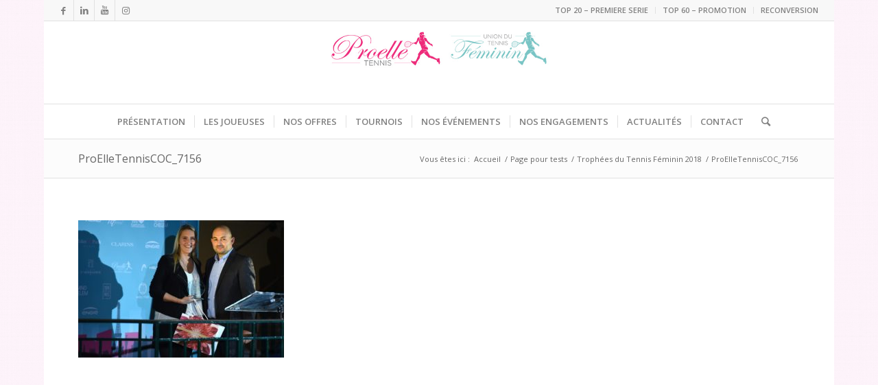

--- FILE ---
content_type: text/html; charset=UTF-8
request_url: https://proelletennis.com/trophees-du-tennis-feminin/proelletenniscoc_7156/
body_size: 13762
content:
<!DOCTYPE html>
<html lang="fr-FR" class="html_boxed responsive av-preloader-active av-preloader-enabled av-default-lightbox  html_header_top html_logo_center html_bottom_nav_header html_menu_right html_custom html_header_sticky_disabled html_header_shrinking_disabled html_header_topbar_active html_mobile_menu_phone html_header_searchicon html_content_align_center html_header_unstick_top html_header_stretch html_elegant-blog html_av-submenu-hidden html_av-submenu-display-click html_av-overlay-side html_av-overlay-side-classic html_av-submenu-noclone html_entry_id_8444 av-cookies-no-cookie-consent av-no-preview html_text_menu_active ">
<head>
<meta charset="UTF-8" />


<!-- mobile setting -->
<meta name="viewport" content="width=device-width, initial-scale=1">

<!-- Scripts/CSS and wp_head hook -->
<meta name='robots' content='index, follow, max-image-preview:large, max-snippet:-1, max-video-preview:-1' />
	<style>img:is([sizes="auto" i], [sizes^="auto," i]) { contain-intrinsic-size: 3000px 1500px }</style>
	
	<!-- This site is optimized with the Yoast SEO plugin v26.7 - https://yoast.com/wordpress/plugins/seo/ -->
	<title>ProElleTennisCOC_7156 - Pro Elle Tennis</title>
	<link rel="canonical" href="https://proelletennis.com/trophees-du-tennis-feminin/proelletenniscoc_7156/" />
	<meta property="og:locale" content="fr_FR" />
	<meta property="og:type" content="article" />
	<meta property="og:title" content="ProElleTennisCOC_7156 - Pro Elle Tennis" />
	<meta property="og:url" content="https://proelletennis.com/trophees-du-tennis-feminin/proelletenniscoc_7156/" />
	<meta property="og:site_name" content="Pro Elle Tennis" />
	<meta property="article:publisher" content="https://www.facebook.com/ProElleTennis.UTF" />
	<meta property="og:image" content="https://proelletennis.com/trophees-du-tennis-feminin/proelletenniscoc_7156" />
	<meta property="og:image:width" content="1478" />
	<meta property="og:image:height" content="984" />
	<meta property="og:image:type" content="image/jpeg" />
	<meta name="twitter:card" content="summary_large_image" />
	<script type="application/ld+json" class="yoast-schema-graph">{"@context":"https://schema.org","@graph":[{"@type":"WebPage","@id":"https://proelletennis.com/trophees-du-tennis-feminin/proelletenniscoc_7156/","url":"https://proelletennis.com/trophees-du-tennis-feminin/proelletenniscoc_7156/","name":"ProElleTennisCOC_7156 - Pro Elle Tennis","isPartOf":{"@id":"https://proelletennis.com/#website"},"primaryImageOfPage":{"@id":"https://proelletennis.com/trophees-du-tennis-feminin/proelletenniscoc_7156/#primaryimage"},"image":{"@id":"https://proelletennis.com/trophees-du-tennis-feminin/proelletenniscoc_7156/#primaryimage"},"thumbnailUrl":"https://proelletennis.com/wp-content/uploads/2018/12/ProElleTennisCOC_7156.jpg","datePublished":"2018-12-12T10:10:36+00:00","breadcrumb":{"@id":"https://proelletennis.com/trophees-du-tennis-feminin/proelletenniscoc_7156/#breadcrumb"},"inLanguage":"fr-FR","potentialAction":[{"@type":"ReadAction","target":["https://proelletennis.com/trophees-du-tennis-feminin/proelletenniscoc_7156/"]}]},{"@type":"ImageObject","inLanguage":"fr-FR","@id":"https://proelletennis.com/trophees-du-tennis-feminin/proelletenniscoc_7156/#primaryimage","url":"https://proelletennis.com/wp-content/uploads/2018/12/ProElleTennisCOC_7156.jpg","contentUrl":"https://proelletennis.com/wp-content/uploads/2018/12/ProElleTennisCOC_7156.jpg","width":1478,"height":984},{"@type":"BreadcrumbList","@id":"https://proelletennis.com/trophees-du-tennis-feminin/proelletenniscoc_7156/#breadcrumb","itemListElement":[{"@type":"ListItem","position":1,"name":"Accueil","item":"https://proelletennis.com/afterwork-fft-jeudi-25-septembre-2014-camille-pin/"},{"@type":"ListItem","position":2,"name":"Trophées du Tennis Féminin 2018","item":"https://proelletennis.com/trophees-du-tennis-feminin/"},{"@type":"ListItem","position":3,"name":"ProElleTennisCOC_7156"}]},{"@type":"WebSite","@id":"https://proelletennis.com/#website","url":"https://proelletennis.com/","name":"Pro Elle Tennis","description":"Pro Elle Tennis développe des activités événementielles autour des joueuses de tennis auprès des clubs de tennis et des entreprises.","publisher":{"@id":"https://proelletennis.com/#organization"},"potentialAction":[{"@type":"SearchAction","target":{"@type":"EntryPoint","urlTemplate":"https://proelletennis.com/?s={search_term_string}"},"query-input":{"@type":"PropertyValueSpecification","valueRequired":true,"valueName":"search_term_string"}}],"inLanguage":"fr-FR"},{"@type":"Organization","@id":"https://proelletennis.com/#organization","name":"Pro Elle Tennis","url":"https://proelletennis.com/","logo":{"@type":"ImageObject","inLanguage":"fr-FR","@id":"https://proelletennis.com/#/schema/logo/image/","url":"https://proelletennis.com/wp-content/uploads/2017/05/logo-mail1.jpg","contentUrl":"https://proelletennis.com/wp-content/uploads/2017/05/logo-mail1.jpg","width":1276,"height":624,"caption":"Pro Elle Tennis"},"image":{"@id":"https://proelletennis.com/#/schema/logo/image/"},"sameAs":["https://www.facebook.com/ProElleTennis.UTF","https://www.instagram.com/proelletennis/","https://fr.linkedin.com/company/pro-elle-tennis"]}]}</script>
	<!-- / Yoast SEO plugin. -->


<link rel='dns-prefetch' href='//secure.gravatar.com' />
<link rel='dns-prefetch' href='//platform-api.sharethis.com' />
<link rel='dns-prefetch' href='//stats.wp.com' />
<link rel='dns-prefetch' href='//v0.wordpress.com' />
<link rel="alternate" type="application/rss+xml" title="Pro Elle Tennis &raquo; Flux" href="https://proelletennis.com/feed/" />

<!-- google webfont font replacement -->

			<script type='text/javascript'>

				(function() {
					
					/*	check if webfonts are disabled by user setting via cookie - or user must opt in.	*/
					var html = document.getElementsByTagName('html')[0];
					var cookie_check = html.className.indexOf('av-cookies-needs-opt-in') >= 0 || html.className.indexOf('av-cookies-can-opt-out') >= 0;
					var allow_continue = true;
					var silent_accept_cookie = html.className.indexOf('av-cookies-user-silent-accept') >= 0;

					if( cookie_check && ! silent_accept_cookie )
					{
						if( ! document.cookie.match(/aviaCookieConsent/) || html.className.indexOf('av-cookies-session-refused') >= 0 )
						{
							allow_continue = false;
						}
						else
						{
							if( ! document.cookie.match(/aviaPrivacyRefuseCookiesHideBar/) )
							{
								allow_continue = false;
							}
							else if( ! document.cookie.match(/aviaPrivacyEssentialCookiesEnabled/) )
							{
								allow_continue = false;
							}
							else if( document.cookie.match(/aviaPrivacyGoogleWebfontsDisabled/) )
							{
								allow_continue = false;
							}
						}
					}
					
					if( allow_continue )
					{
						var f = document.createElement('link');
					
						f.type 	= 'text/css';
						f.rel 	= 'stylesheet';
						f.href 	= '//fonts.googleapis.com/css?family=Open+Sans:400,600';
						f.id 	= 'avia-google-webfont';

						document.getElementsByTagName('head')[0].appendChild(f);
					}
				})();
			
			</script>
			<script type="text/javascript">
/* <![CDATA[ */
window._wpemojiSettings = {"baseUrl":"https:\/\/s.w.org\/images\/core\/emoji\/15.0.3\/72x72\/","ext":".png","svgUrl":"https:\/\/s.w.org\/images\/core\/emoji\/15.0.3\/svg\/","svgExt":".svg","source":{"concatemoji":"https:\/\/proelletennis.com\/wp-includes\/js\/wp-emoji-release.min.js?ver=6.7.4"}};
/*! This file is auto-generated */
!function(i,n){var o,s,e;function c(e){try{var t={supportTests:e,timestamp:(new Date).valueOf()};sessionStorage.setItem(o,JSON.stringify(t))}catch(e){}}function p(e,t,n){e.clearRect(0,0,e.canvas.width,e.canvas.height),e.fillText(t,0,0);var t=new Uint32Array(e.getImageData(0,0,e.canvas.width,e.canvas.height).data),r=(e.clearRect(0,0,e.canvas.width,e.canvas.height),e.fillText(n,0,0),new Uint32Array(e.getImageData(0,0,e.canvas.width,e.canvas.height).data));return t.every(function(e,t){return e===r[t]})}function u(e,t,n){switch(t){case"flag":return n(e,"\ud83c\udff3\ufe0f\u200d\u26a7\ufe0f","\ud83c\udff3\ufe0f\u200b\u26a7\ufe0f")?!1:!n(e,"\ud83c\uddfa\ud83c\uddf3","\ud83c\uddfa\u200b\ud83c\uddf3")&&!n(e,"\ud83c\udff4\udb40\udc67\udb40\udc62\udb40\udc65\udb40\udc6e\udb40\udc67\udb40\udc7f","\ud83c\udff4\u200b\udb40\udc67\u200b\udb40\udc62\u200b\udb40\udc65\u200b\udb40\udc6e\u200b\udb40\udc67\u200b\udb40\udc7f");case"emoji":return!n(e,"\ud83d\udc26\u200d\u2b1b","\ud83d\udc26\u200b\u2b1b")}return!1}function f(e,t,n){var r="undefined"!=typeof WorkerGlobalScope&&self instanceof WorkerGlobalScope?new OffscreenCanvas(300,150):i.createElement("canvas"),a=r.getContext("2d",{willReadFrequently:!0}),o=(a.textBaseline="top",a.font="600 32px Arial",{});return e.forEach(function(e){o[e]=t(a,e,n)}),o}function t(e){var t=i.createElement("script");t.src=e,t.defer=!0,i.head.appendChild(t)}"undefined"!=typeof Promise&&(o="wpEmojiSettingsSupports",s=["flag","emoji"],n.supports={everything:!0,everythingExceptFlag:!0},e=new Promise(function(e){i.addEventListener("DOMContentLoaded",e,{once:!0})}),new Promise(function(t){var n=function(){try{var e=JSON.parse(sessionStorage.getItem(o));if("object"==typeof e&&"number"==typeof e.timestamp&&(new Date).valueOf()<e.timestamp+604800&&"object"==typeof e.supportTests)return e.supportTests}catch(e){}return null}();if(!n){if("undefined"!=typeof Worker&&"undefined"!=typeof OffscreenCanvas&&"undefined"!=typeof URL&&URL.createObjectURL&&"undefined"!=typeof Blob)try{var e="postMessage("+f.toString()+"("+[JSON.stringify(s),u.toString(),p.toString()].join(",")+"));",r=new Blob([e],{type:"text/javascript"}),a=new Worker(URL.createObjectURL(r),{name:"wpTestEmojiSupports"});return void(a.onmessage=function(e){c(n=e.data),a.terminate(),t(n)})}catch(e){}c(n=f(s,u,p))}t(n)}).then(function(e){for(var t in e)n.supports[t]=e[t],n.supports.everything=n.supports.everything&&n.supports[t],"flag"!==t&&(n.supports.everythingExceptFlag=n.supports.everythingExceptFlag&&n.supports[t]);n.supports.everythingExceptFlag=n.supports.everythingExceptFlag&&!n.supports.flag,n.DOMReady=!1,n.readyCallback=function(){n.DOMReady=!0}}).then(function(){return e}).then(function(){var e;n.supports.everything||(n.readyCallback(),(e=n.source||{}).concatemoji?t(e.concatemoji):e.wpemoji&&e.twemoji&&(t(e.twemoji),t(e.wpemoji)))}))}((window,document),window._wpemojiSettings);
/* ]]> */
</script>
<link rel='stylesheet' id='sfpw-style-css' href='https://proelletennis.com/wp-content/plugins/simple-featured-posts-widget//sfpw-style.css?ver=6.7.4' type='text/css' media='all' />
<link rel='stylesheet' id='avia-grid-css' href='https://proelletennis.com/wp-content/themes/enfold2020/css/grid.css?ver=4.7.6.3' type='text/css' media='all' />
<link rel='stylesheet' id='avia-base-css' href='https://proelletennis.com/wp-content/themes/enfold2020/css/base.css?ver=4.7.6.3' type='text/css' media='all' />
<link rel='stylesheet' id='avia-layout-css' href='https://proelletennis.com/wp-content/themes/enfold2020/css/layout.css?ver=4.7.6.3' type='text/css' media='all' />
<link rel='stylesheet' id='avia-module-audioplayer-css' href='https://proelletennis.com/wp-content/themes/enfold2020/config-templatebuilder/avia-shortcodes/audio-player/audio-player.css?ver=6.7.4' type='text/css' media='all' />
<link rel='stylesheet' id='avia-module-blog-css' href='https://proelletennis.com/wp-content/themes/enfold2020/config-templatebuilder/avia-shortcodes/blog/blog.css?ver=6.7.4' type='text/css' media='all' />
<link rel='stylesheet' id='avia-module-postslider-css' href='https://proelletennis.com/wp-content/themes/enfold2020/config-templatebuilder/avia-shortcodes/postslider/postslider.css?ver=6.7.4' type='text/css' media='all' />
<link rel='stylesheet' id='avia-module-button-css' href='https://proelletennis.com/wp-content/themes/enfold2020/config-templatebuilder/avia-shortcodes/buttons/buttons.css?ver=6.7.4' type='text/css' media='all' />
<link rel='stylesheet' id='avia-module-buttonrow-css' href='https://proelletennis.com/wp-content/themes/enfold2020/config-templatebuilder/avia-shortcodes/buttonrow/buttonrow.css?ver=6.7.4' type='text/css' media='all' />
<link rel='stylesheet' id='avia-module-button-fullwidth-css' href='https://proelletennis.com/wp-content/themes/enfold2020/config-templatebuilder/avia-shortcodes/buttons_fullwidth/buttons_fullwidth.css?ver=6.7.4' type='text/css' media='all' />
<link rel='stylesheet' id='avia-module-catalogue-css' href='https://proelletennis.com/wp-content/themes/enfold2020/config-templatebuilder/avia-shortcodes/catalogue/catalogue.css?ver=6.7.4' type='text/css' media='all' />
<link rel='stylesheet' id='avia-module-comments-css' href='https://proelletennis.com/wp-content/themes/enfold2020/config-templatebuilder/avia-shortcodes/comments/comments.css?ver=6.7.4' type='text/css' media='all' />
<link rel='stylesheet' id='avia-module-contact-css' href='https://proelletennis.com/wp-content/themes/enfold2020/config-templatebuilder/avia-shortcodes/contact/contact.css?ver=6.7.4' type='text/css' media='all' />
<link rel='stylesheet' id='avia-module-slideshow-css' href='https://proelletennis.com/wp-content/themes/enfold2020/config-templatebuilder/avia-shortcodes/slideshow/slideshow.css?ver=6.7.4' type='text/css' media='all' />
<link rel='stylesheet' id='avia-module-slideshow-contentpartner-css' href='https://proelletennis.com/wp-content/themes/enfold2020/config-templatebuilder/avia-shortcodes/contentslider/contentslider.css?ver=6.7.4' type='text/css' media='all' />
<link rel='stylesheet' id='avia-module-countdown-css' href='https://proelletennis.com/wp-content/themes/enfold2020/config-templatebuilder/avia-shortcodes/countdown/countdown.css?ver=6.7.4' type='text/css' media='all' />
<link rel='stylesheet' id='avia-module-gallery-css' href='https://proelletennis.com/wp-content/themes/enfold2020/config-templatebuilder/avia-shortcodes/gallery/gallery.css?ver=6.7.4' type='text/css' media='all' />
<link rel='stylesheet' id='avia-module-gallery-hor-css' href='https://proelletennis.com/wp-content/themes/enfold2020/config-templatebuilder/avia-shortcodes/gallery_horizontal/gallery_horizontal.css?ver=6.7.4' type='text/css' media='all' />
<link rel='stylesheet' id='avia-module-maps-css' href='https://proelletennis.com/wp-content/themes/enfold2020/config-templatebuilder/avia-shortcodes/google_maps/google_maps.css?ver=6.7.4' type='text/css' media='all' />
<link rel='stylesheet' id='avia-module-gridrow-css' href='https://proelletennis.com/wp-content/themes/enfold2020/config-templatebuilder/avia-shortcodes/grid_row/grid_row.css?ver=6.7.4' type='text/css' media='all' />
<link rel='stylesheet' id='avia-module-heading-css' href='https://proelletennis.com/wp-content/themes/enfold2020/config-templatebuilder/avia-shortcodes/heading/heading.css?ver=6.7.4' type='text/css' media='all' />
<link rel='stylesheet' id='avia-module-rotator-css' href='https://proelletennis.com/wp-content/themes/enfold2020/config-templatebuilder/avia-shortcodes/headline_rotator/headline_rotator.css?ver=6.7.4' type='text/css' media='all' />
<link rel='stylesheet' id='avia-module-hr-css' href='https://proelletennis.com/wp-content/themes/enfold2020/config-templatebuilder/avia-shortcodes/hr/hr.css?ver=6.7.4' type='text/css' media='all' />
<link rel='stylesheet' id='avia-module-icon-css' href='https://proelletennis.com/wp-content/themes/enfold2020/config-templatebuilder/avia-shortcodes/icon/icon.css?ver=6.7.4' type='text/css' media='all' />
<link rel='stylesheet' id='avia-module-iconbox-css' href='https://proelletennis.com/wp-content/themes/enfold2020/config-templatebuilder/avia-shortcodes/iconbox/iconbox.css?ver=6.7.4' type='text/css' media='all' />
<link rel='stylesheet' id='avia-module-icongrid-css' href='https://proelletennis.com/wp-content/themes/enfold2020/config-templatebuilder/avia-shortcodes/icongrid/icongrid.css?ver=6.7.4' type='text/css' media='all' />
<link rel='stylesheet' id='avia-module-iconlist-css' href='https://proelletennis.com/wp-content/themes/enfold2020/config-templatebuilder/avia-shortcodes/iconlist/iconlist.css?ver=6.7.4' type='text/css' media='all' />
<link rel='stylesheet' id='avia-module-image-css' href='https://proelletennis.com/wp-content/themes/enfold2020/config-templatebuilder/avia-shortcodes/image/image.css?ver=6.7.4' type='text/css' media='all' />
<link rel='stylesheet' id='avia-module-hotspot-css' href='https://proelletennis.com/wp-content/themes/enfold2020/config-templatebuilder/avia-shortcodes/image_hotspots/image_hotspots.css?ver=6.7.4' type='text/css' media='all' />
<link rel='stylesheet' id='avia-module-magazine-css' href='https://proelletennis.com/wp-content/themes/enfold2020/config-templatebuilder/avia-shortcodes/magazine/magazine.css?ver=6.7.4' type='text/css' media='all' />
<link rel='stylesheet' id='avia-module-masonry-css' href='https://proelletennis.com/wp-content/themes/enfold2020/config-templatebuilder/avia-shortcodes/masonry_entries/masonry_entries.css?ver=6.7.4' type='text/css' media='all' />
<link rel='stylesheet' id='avia-siteloader-css' href='https://proelletennis.com/wp-content/themes/enfold2020/css/avia-snippet-site-preloader.css?ver=6.7.4' type='text/css' media='all' />
<link rel='stylesheet' id='avia-module-menu-css' href='https://proelletennis.com/wp-content/themes/enfold2020/config-templatebuilder/avia-shortcodes/menu/menu.css?ver=6.7.4' type='text/css' media='all' />
<link rel='stylesheet' id='avia-modfule-notification-css' href='https://proelletennis.com/wp-content/themes/enfold2020/config-templatebuilder/avia-shortcodes/notification/notification.css?ver=6.7.4' type='text/css' media='all' />
<link rel='stylesheet' id='avia-module-numbers-css' href='https://proelletennis.com/wp-content/themes/enfold2020/config-templatebuilder/avia-shortcodes/numbers/numbers.css?ver=6.7.4' type='text/css' media='all' />
<link rel='stylesheet' id='avia-module-portfolio-css' href='https://proelletennis.com/wp-content/themes/enfold2020/config-templatebuilder/avia-shortcodes/portfolio/portfolio.css?ver=6.7.4' type='text/css' media='all' />
<link rel='stylesheet' id='avia-module-post-metadata-css' href='https://proelletennis.com/wp-content/themes/enfold2020/config-templatebuilder/avia-shortcodes/post_metadata/post_metadata.css?ver=6.7.4' type='text/css' media='all' />
<link rel='stylesheet' id='avia-module-progress-bar-css' href='https://proelletennis.com/wp-content/themes/enfold2020/config-templatebuilder/avia-shortcodes/progressbar/progressbar.css?ver=6.7.4' type='text/css' media='all' />
<link rel='stylesheet' id='avia-module-promobox-css' href='https://proelletennis.com/wp-content/themes/enfold2020/config-templatebuilder/avia-shortcodes/promobox/promobox.css?ver=6.7.4' type='text/css' media='all' />
<link rel='stylesheet' id='avia-sc-search-css' href='https://proelletennis.com/wp-content/themes/enfold2020/config-templatebuilder/avia-shortcodes/search/search.css?ver=6.7.4' type='text/css' media='all' />
<link rel='stylesheet' id='avia-module-slideshow-accordion-css' href='https://proelletennis.com/wp-content/themes/enfold2020/config-templatebuilder/avia-shortcodes/slideshow_accordion/slideshow_accordion.css?ver=6.7.4' type='text/css' media='all' />
<link rel='stylesheet' id='avia-module-slideshow-feature-image-css' href='https://proelletennis.com/wp-content/themes/enfold2020/config-templatebuilder/avia-shortcodes/slideshow_feature_image/slideshow_feature_image.css?ver=6.7.4' type='text/css' media='all' />
<link rel='stylesheet' id='avia-module-slideshow-fullsize-css' href='https://proelletennis.com/wp-content/themes/enfold2020/config-templatebuilder/avia-shortcodes/slideshow_fullsize/slideshow_fullsize.css?ver=6.7.4' type='text/css' media='all' />
<link rel='stylesheet' id='avia-module-slideshow-fullscreen-css' href='https://proelletennis.com/wp-content/themes/enfold2020/config-templatebuilder/avia-shortcodes/slideshow_fullscreen/slideshow_fullscreen.css?ver=6.7.4' type='text/css' media='all' />
<link rel='stylesheet' id='avia-module-slideshow-ls-css' href='https://proelletennis.com/wp-content/themes/enfold2020/config-templatebuilder/avia-shortcodes/slideshow_layerslider/slideshow_layerslider.css?ver=6.7.4' type='text/css' media='all' />
<link rel='stylesheet' id='avia-module-social-css' href='https://proelletennis.com/wp-content/themes/enfold2020/config-templatebuilder/avia-shortcodes/social_share/social_share.css?ver=6.7.4' type='text/css' media='all' />
<link rel='stylesheet' id='avia-module-tabsection-css' href='https://proelletennis.com/wp-content/themes/enfold2020/config-templatebuilder/avia-shortcodes/tab_section/tab_section.css?ver=6.7.4' type='text/css' media='all' />
<link rel='stylesheet' id='avia-module-table-css' href='https://proelletennis.com/wp-content/themes/enfold2020/config-templatebuilder/avia-shortcodes/table/table.css?ver=6.7.4' type='text/css' media='all' />
<link rel='stylesheet' id='avia-module-tabs-css' href='https://proelletennis.com/wp-content/themes/enfold2020/config-templatebuilder/avia-shortcodes/tabs/tabs.css?ver=6.7.4' type='text/css' media='all' />
<link rel='stylesheet' id='avia-module-team-css' href='https://proelletennis.com/wp-content/themes/enfold2020/config-templatebuilder/avia-shortcodes/team/team.css?ver=6.7.4' type='text/css' media='all' />
<link rel='stylesheet' id='avia-module-testimonials-css' href='https://proelletennis.com/wp-content/themes/enfold2020/config-templatebuilder/avia-shortcodes/testimonials/testimonials.css?ver=6.7.4' type='text/css' media='all' />
<link rel='stylesheet' id='avia-module-timeline-css' href='https://proelletennis.com/wp-content/themes/enfold2020/config-templatebuilder/avia-shortcodes/timeline/timeline.css?ver=6.7.4' type='text/css' media='all' />
<link rel='stylesheet' id='avia-module-toggles-css' href='https://proelletennis.com/wp-content/themes/enfold2020/config-templatebuilder/avia-shortcodes/toggles/toggles.css?ver=6.7.4' type='text/css' media='all' />
<link rel='stylesheet' id='avia-module-video-css' href='https://proelletennis.com/wp-content/themes/enfold2020/config-templatebuilder/avia-shortcodes/video/video.css?ver=6.7.4' type='text/css' media='all' />
<style id='wp-emoji-styles-inline-css' type='text/css'>

	img.wp-smiley, img.emoji {
		display: inline !important;
		border: none !important;
		box-shadow: none !important;
		height: 1em !important;
		width: 1em !important;
		margin: 0 0.07em !important;
		vertical-align: -0.1em !important;
		background: none !important;
		padding: 0 !important;
	}
</style>
<link rel='stylesheet' id='wp-block-library-css' href='https://proelletennis.com/wp-includes/css/dist/block-library/style.min.css?ver=6.7.4' type='text/css' media='all' />
<style id='jetpack-sharing-buttons-style-inline-css' type='text/css'>
.jetpack-sharing-buttons__services-list{display:flex;flex-direction:row;flex-wrap:wrap;gap:0;list-style-type:none;margin:5px;padding:0}.jetpack-sharing-buttons__services-list.has-small-icon-size{font-size:12px}.jetpack-sharing-buttons__services-list.has-normal-icon-size{font-size:16px}.jetpack-sharing-buttons__services-list.has-large-icon-size{font-size:24px}.jetpack-sharing-buttons__services-list.has-huge-icon-size{font-size:36px}@media print{.jetpack-sharing-buttons__services-list{display:none!important}}.editor-styles-wrapper .wp-block-jetpack-sharing-buttons{gap:0;padding-inline-start:0}ul.jetpack-sharing-buttons__services-list.has-background{padding:1.25em 2.375em}
</style>
<style id='classic-theme-styles-inline-css' type='text/css'>
/*! This file is auto-generated */
.wp-block-button__link{color:#fff;background-color:#32373c;border-radius:9999px;box-shadow:none;text-decoration:none;padding:calc(.667em + 2px) calc(1.333em + 2px);font-size:1.125em}.wp-block-file__button{background:#32373c;color:#fff;text-decoration:none}
</style>
<style id='global-styles-inline-css' type='text/css'>
:root{--wp--preset--aspect-ratio--square: 1;--wp--preset--aspect-ratio--4-3: 4/3;--wp--preset--aspect-ratio--3-4: 3/4;--wp--preset--aspect-ratio--3-2: 3/2;--wp--preset--aspect-ratio--2-3: 2/3;--wp--preset--aspect-ratio--16-9: 16/9;--wp--preset--aspect-ratio--9-16: 9/16;--wp--preset--color--black: #000000;--wp--preset--color--cyan-bluish-gray: #abb8c3;--wp--preset--color--white: #ffffff;--wp--preset--color--pale-pink: #f78da7;--wp--preset--color--vivid-red: #cf2e2e;--wp--preset--color--luminous-vivid-orange: #ff6900;--wp--preset--color--luminous-vivid-amber: #fcb900;--wp--preset--color--light-green-cyan: #7bdcb5;--wp--preset--color--vivid-green-cyan: #00d084;--wp--preset--color--pale-cyan-blue: #8ed1fc;--wp--preset--color--vivid-cyan-blue: #0693e3;--wp--preset--color--vivid-purple: #9b51e0;--wp--preset--gradient--vivid-cyan-blue-to-vivid-purple: linear-gradient(135deg,rgba(6,147,227,1) 0%,rgb(155,81,224) 100%);--wp--preset--gradient--light-green-cyan-to-vivid-green-cyan: linear-gradient(135deg,rgb(122,220,180) 0%,rgb(0,208,130) 100%);--wp--preset--gradient--luminous-vivid-amber-to-luminous-vivid-orange: linear-gradient(135deg,rgba(252,185,0,1) 0%,rgba(255,105,0,1) 100%);--wp--preset--gradient--luminous-vivid-orange-to-vivid-red: linear-gradient(135deg,rgba(255,105,0,1) 0%,rgb(207,46,46) 100%);--wp--preset--gradient--very-light-gray-to-cyan-bluish-gray: linear-gradient(135deg,rgb(238,238,238) 0%,rgb(169,184,195) 100%);--wp--preset--gradient--cool-to-warm-spectrum: linear-gradient(135deg,rgb(74,234,220) 0%,rgb(151,120,209) 20%,rgb(207,42,186) 40%,rgb(238,44,130) 60%,rgb(251,105,98) 80%,rgb(254,248,76) 100%);--wp--preset--gradient--blush-light-purple: linear-gradient(135deg,rgb(255,206,236) 0%,rgb(152,150,240) 100%);--wp--preset--gradient--blush-bordeaux: linear-gradient(135deg,rgb(254,205,165) 0%,rgb(254,45,45) 50%,rgb(107,0,62) 100%);--wp--preset--gradient--luminous-dusk: linear-gradient(135deg,rgb(255,203,112) 0%,rgb(199,81,192) 50%,rgb(65,88,208) 100%);--wp--preset--gradient--pale-ocean: linear-gradient(135deg,rgb(255,245,203) 0%,rgb(182,227,212) 50%,rgb(51,167,181) 100%);--wp--preset--gradient--electric-grass: linear-gradient(135deg,rgb(202,248,128) 0%,rgb(113,206,126) 100%);--wp--preset--gradient--midnight: linear-gradient(135deg,rgb(2,3,129) 0%,rgb(40,116,252) 100%);--wp--preset--font-size--small: 13px;--wp--preset--font-size--medium: 20px;--wp--preset--font-size--large: 36px;--wp--preset--font-size--x-large: 42px;--wp--preset--spacing--20: 0.44rem;--wp--preset--spacing--30: 0.67rem;--wp--preset--spacing--40: 1rem;--wp--preset--spacing--50: 1.5rem;--wp--preset--spacing--60: 2.25rem;--wp--preset--spacing--70: 3.38rem;--wp--preset--spacing--80: 5.06rem;--wp--preset--shadow--natural: 6px 6px 9px rgba(0, 0, 0, 0.2);--wp--preset--shadow--deep: 12px 12px 50px rgba(0, 0, 0, 0.4);--wp--preset--shadow--sharp: 6px 6px 0px rgba(0, 0, 0, 0.2);--wp--preset--shadow--outlined: 6px 6px 0px -3px rgba(255, 255, 255, 1), 6px 6px rgba(0, 0, 0, 1);--wp--preset--shadow--crisp: 6px 6px 0px rgba(0, 0, 0, 1);}:where(.is-layout-flex){gap: 0.5em;}:where(.is-layout-grid){gap: 0.5em;}body .is-layout-flex{display: flex;}.is-layout-flex{flex-wrap: wrap;align-items: center;}.is-layout-flex > :is(*, div){margin: 0;}body .is-layout-grid{display: grid;}.is-layout-grid > :is(*, div){margin: 0;}:where(.wp-block-columns.is-layout-flex){gap: 2em;}:where(.wp-block-columns.is-layout-grid){gap: 2em;}:where(.wp-block-post-template.is-layout-flex){gap: 1.25em;}:where(.wp-block-post-template.is-layout-grid){gap: 1.25em;}.has-black-color{color: var(--wp--preset--color--black) !important;}.has-cyan-bluish-gray-color{color: var(--wp--preset--color--cyan-bluish-gray) !important;}.has-white-color{color: var(--wp--preset--color--white) !important;}.has-pale-pink-color{color: var(--wp--preset--color--pale-pink) !important;}.has-vivid-red-color{color: var(--wp--preset--color--vivid-red) !important;}.has-luminous-vivid-orange-color{color: var(--wp--preset--color--luminous-vivid-orange) !important;}.has-luminous-vivid-amber-color{color: var(--wp--preset--color--luminous-vivid-amber) !important;}.has-light-green-cyan-color{color: var(--wp--preset--color--light-green-cyan) !important;}.has-vivid-green-cyan-color{color: var(--wp--preset--color--vivid-green-cyan) !important;}.has-pale-cyan-blue-color{color: var(--wp--preset--color--pale-cyan-blue) !important;}.has-vivid-cyan-blue-color{color: var(--wp--preset--color--vivid-cyan-blue) !important;}.has-vivid-purple-color{color: var(--wp--preset--color--vivid-purple) !important;}.has-black-background-color{background-color: var(--wp--preset--color--black) !important;}.has-cyan-bluish-gray-background-color{background-color: var(--wp--preset--color--cyan-bluish-gray) !important;}.has-white-background-color{background-color: var(--wp--preset--color--white) !important;}.has-pale-pink-background-color{background-color: var(--wp--preset--color--pale-pink) !important;}.has-vivid-red-background-color{background-color: var(--wp--preset--color--vivid-red) !important;}.has-luminous-vivid-orange-background-color{background-color: var(--wp--preset--color--luminous-vivid-orange) !important;}.has-luminous-vivid-amber-background-color{background-color: var(--wp--preset--color--luminous-vivid-amber) !important;}.has-light-green-cyan-background-color{background-color: var(--wp--preset--color--light-green-cyan) !important;}.has-vivid-green-cyan-background-color{background-color: var(--wp--preset--color--vivid-green-cyan) !important;}.has-pale-cyan-blue-background-color{background-color: var(--wp--preset--color--pale-cyan-blue) !important;}.has-vivid-cyan-blue-background-color{background-color: var(--wp--preset--color--vivid-cyan-blue) !important;}.has-vivid-purple-background-color{background-color: var(--wp--preset--color--vivid-purple) !important;}.has-black-border-color{border-color: var(--wp--preset--color--black) !important;}.has-cyan-bluish-gray-border-color{border-color: var(--wp--preset--color--cyan-bluish-gray) !important;}.has-white-border-color{border-color: var(--wp--preset--color--white) !important;}.has-pale-pink-border-color{border-color: var(--wp--preset--color--pale-pink) !important;}.has-vivid-red-border-color{border-color: var(--wp--preset--color--vivid-red) !important;}.has-luminous-vivid-orange-border-color{border-color: var(--wp--preset--color--luminous-vivid-orange) !important;}.has-luminous-vivid-amber-border-color{border-color: var(--wp--preset--color--luminous-vivid-amber) !important;}.has-light-green-cyan-border-color{border-color: var(--wp--preset--color--light-green-cyan) !important;}.has-vivid-green-cyan-border-color{border-color: var(--wp--preset--color--vivid-green-cyan) !important;}.has-pale-cyan-blue-border-color{border-color: var(--wp--preset--color--pale-cyan-blue) !important;}.has-vivid-cyan-blue-border-color{border-color: var(--wp--preset--color--vivid-cyan-blue) !important;}.has-vivid-purple-border-color{border-color: var(--wp--preset--color--vivid-purple) !important;}.has-vivid-cyan-blue-to-vivid-purple-gradient-background{background: var(--wp--preset--gradient--vivid-cyan-blue-to-vivid-purple) !important;}.has-light-green-cyan-to-vivid-green-cyan-gradient-background{background: var(--wp--preset--gradient--light-green-cyan-to-vivid-green-cyan) !important;}.has-luminous-vivid-amber-to-luminous-vivid-orange-gradient-background{background: var(--wp--preset--gradient--luminous-vivid-amber-to-luminous-vivid-orange) !important;}.has-luminous-vivid-orange-to-vivid-red-gradient-background{background: var(--wp--preset--gradient--luminous-vivid-orange-to-vivid-red) !important;}.has-very-light-gray-to-cyan-bluish-gray-gradient-background{background: var(--wp--preset--gradient--very-light-gray-to-cyan-bluish-gray) !important;}.has-cool-to-warm-spectrum-gradient-background{background: var(--wp--preset--gradient--cool-to-warm-spectrum) !important;}.has-blush-light-purple-gradient-background{background: var(--wp--preset--gradient--blush-light-purple) !important;}.has-blush-bordeaux-gradient-background{background: var(--wp--preset--gradient--blush-bordeaux) !important;}.has-luminous-dusk-gradient-background{background: var(--wp--preset--gradient--luminous-dusk) !important;}.has-pale-ocean-gradient-background{background: var(--wp--preset--gradient--pale-ocean) !important;}.has-electric-grass-gradient-background{background: var(--wp--preset--gradient--electric-grass) !important;}.has-midnight-gradient-background{background: var(--wp--preset--gradient--midnight) !important;}.has-small-font-size{font-size: var(--wp--preset--font-size--small) !important;}.has-medium-font-size{font-size: var(--wp--preset--font-size--medium) !important;}.has-large-font-size{font-size: var(--wp--preset--font-size--large) !important;}.has-x-large-font-size{font-size: var(--wp--preset--font-size--x-large) !important;}
:where(.wp-block-post-template.is-layout-flex){gap: 1.25em;}:where(.wp-block-post-template.is-layout-grid){gap: 1.25em;}
:where(.wp-block-columns.is-layout-flex){gap: 2em;}:where(.wp-block-columns.is-layout-grid){gap: 2em;}
:root :where(.wp-block-pullquote){font-size: 1.5em;line-height: 1.6;}
</style>
<link rel='stylesheet' id='avia-scs-css' href='https://proelletennis.com/wp-content/themes/enfold2020/css/shortcodes.css?ver=4.7.6.3' type='text/css' media='all' />
<link rel='stylesheet' id='avia-popup-css-css' href='https://proelletennis.com/wp-content/themes/enfold2020/js/aviapopup/magnific-popup.css?ver=4.7.6.3' type='text/css' media='screen' />
<link rel='stylesheet' id='avia-lightbox-css' href='https://proelletennis.com/wp-content/themes/enfold2020/css/avia-snippet-lightbox.css?ver=4.7.6.3' type='text/css' media='screen' />
<link rel='stylesheet' id='avia-widget-css-css' href='https://proelletennis.com/wp-content/themes/enfold2020/css/avia-snippet-widget.css?ver=4.7.6.3' type='text/css' media='screen' />
<link rel='stylesheet' id='avia-dynamic-css' href='https://proelletennis.com/wp-content/uploads/dynamic_avia/enfold.css?ver=63a5ce2c10f10' type='text/css' media='all' />
<link rel='stylesheet' id='avia-custom-css' href='https://proelletennis.com/wp-content/themes/enfold2020/css/custom.css?ver=4.7.6.3' type='text/css' media='all' />
<script type="text/javascript" src="https://proelletennis.com/wp-includes/js/jquery/jquery.min.js?ver=3.7.1" id="jquery-core-js"></script>
<script type="text/javascript" src="https://proelletennis.com/wp-includes/js/jquery/jquery-migrate.min.js?ver=3.4.1" id="jquery-migrate-js"></script>
<script type="text/javascript" src="https://proelletennis.com/wp-content/themes/enfold2020/js/avia-compat.js?ver=4.7.6.3" id="avia-compat-js"></script>
<script type="text/javascript" src="//platform-api.sharethis.com/js/sharethis.js#source=googleanalytics-wordpress#product=ga&amp;property=5ef222a30ef96600120c1cca" id="googleanalytics-platform-sharethis-js"></script>
<link rel="https://api.w.org/" href="https://proelletennis.com/wp-json/" /><link rel="alternate" title="JSON" type="application/json" href="https://proelletennis.com/wp-json/wp/v2/media/8444" /><link rel="EditURI" type="application/rsd+xml" title="RSD" href="https://proelletennis.com/xmlrpc.php?rsd" />
<meta name="generator" content="WordPress 6.7.4" />
<link rel='shortlink' href='https://wp.me/a69nid-2cc' />
<link rel="alternate" title="oEmbed (JSON)" type="application/json+oembed" href="https://proelletennis.com/wp-json/oembed/1.0/embed?url=https%3A%2F%2Fproelletennis.com%2Ftrophees-du-tennis-feminin%2Fproelletenniscoc_7156%2F" />
<link rel="alternate" title="oEmbed (XML)" type="text/xml+oembed" href="https://proelletennis.com/wp-json/oembed/1.0/embed?url=https%3A%2F%2Fproelletennis.com%2Ftrophees-du-tennis-feminin%2Fproelletenniscoc_7156%2F&#038;format=xml" />
	<style>img#wpstats{display:none}</style>
		<link rel="profile" href="http://gmpg.org/xfn/11" />
<link rel="alternate" type="application/rss+xml" title="Pro Elle Tennis RSS2 Feed" href="https://proelletennis.com/feed/" />
<link rel="pingback" href="https://proelletennis.com/xmlrpc.php" />

<style type='text/css' media='screen'>
 #top #header_main > .container, #top #header_main > .container .main_menu  .av-main-nav > li > a, #top #header_main #menu-item-shop .cart_dropdown_link{ height:120px; line-height: 120px; }
 .html_top_nav_header .av-logo-container{ height:120px;  }
 .html_header_top.html_header_sticky #top #wrap_all #main{ padding-top:202px; } 
</style>
<!--[if lt IE 9]><script src="https://proelletennis.com/wp-content/themes/enfold2020/js/html5shiv.js"></script><![endif]-->
<link rel="icon" href="http://proelletennis.com/wp-content/uploads/2016/05/proelle-carre-300x300.png" type="image/png">
<script>
(function() {
	(function (i, s, o, g, r, a, m) {
		i['GoogleAnalyticsObject'] = r;
		i[r] = i[r] || function () {
				(i[r].q = i[r].q || []).push(arguments)
			}, i[r].l = 1 * new Date();
		a = s.createElement(o),
			m = s.getElementsByTagName(o)[0];
		a.async = 1;
		a.src = g;
		m.parentNode.insertBefore(a, m)
	})(window, document, 'script', 'https://google-analytics.com/analytics.js', 'ga');

	ga('create', 'UA-125976343-1', 'auto');
			ga('send', 'pageview');
	})();
</script>
		<style type="text/css" id="wp-custom-css">
			.av-special-heading {
	width: 100%;
	clear: both;
	display: block;
	margin-top: 0;
	overflow: hidden;
	position: relative;
}

.evcal_evdata_row .evcal_evdata_cell a {
	border: none;
	padding: 0;
	color: #FF3762;
}

#top div .avia-gallery img {
	float: left;
	border-style: solid;
	border-width: 0;
	padding: 7px;
	width: 100%;
	border-radius: 0;
}

blockquote {
	border-left-style: solid;
	border-left-width: 4px;
	padding-left: 20px;
	margin-bottom: 1em;
	margin-right: 1em;
	font-size: 16px;
	line-height: 1.5em;
	color: #FF3772;
}		</style>
		<style type='text/css'>
@font-face {font-family: 'entypo-fontello'; font-weight: normal; font-style: normal; font-display: auto;
src: url('https://proelletennis.com/wp-content/themes/enfold2020/config-templatebuilder/avia-template-builder/assets/fonts/entypo-fontello.woff2') format('woff2'),
url('https://proelletennis.com/wp-content/themes/enfold2020/config-templatebuilder/avia-template-builder/assets/fonts/entypo-fontello.woff') format('woff'),
url('https://proelletennis.com/wp-content/themes/enfold2020/config-templatebuilder/avia-template-builder/assets/fonts/entypo-fontello.ttf') format('truetype'), 
url('https://proelletennis.com/wp-content/themes/enfold2020/config-templatebuilder/avia-template-builder/assets/fonts/entypo-fontello.svg#entypo-fontello') format('svg'),
url('https://proelletennis.com/wp-content/themes/enfold2020/config-templatebuilder/avia-template-builder/assets/fonts/entypo-fontello.eot'),
url('https://proelletennis.com/wp-content/themes/enfold2020/config-templatebuilder/avia-template-builder/assets/fonts/entypo-fontello.eot?#iefix') format('embedded-opentype');
} #top .avia-font-entypo-fontello, body .avia-font-entypo-fontello, html body [data-av_iconfont='entypo-fontello']:before{ font-family: 'entypo-fontello'; }
</style>

<!--
Debugging Info for Theme support: 

Theme: Enfold
Version: 4.7.6.3
Installed: enfold2020
AviaFramework Version: 5.0
AviaBuilder Version: 4.7.1.1
aviaElementManager Version: 1.0.1
ML:512-PU:96-PLA:14
WP:6.7.4
Compress: CSS:disabled - JS:disabled
Updates: enabled - deprecated Envato API - register Envato Token
PLAu:13
-->
</head>




<body id="top" class="attachment attachment-template-default attachmentid-8444 attachment-jpeg  rtl_columns boxed open_sans av-recaptcha-enabled av-google-badge-hide" itemscope="itemscope" itemtype="https://schema.org/WebPage" >

	<div class='av-siteloader-wrap av-transition-enabled'><div class='av-siteloader-inner'><div class='av-siteloader-cell'><div class='av-siteloader'><div class='av-siteloader-extra'></div></div></div></div></div>
	<div id='wrap_all'>

	
<header id='header' class='all_colors header_color light_bg_color  av_header_top av_logo_center av_bottom_nav_header av_menu_right av_custom av_header_sticky_disabled av_header_shrinking_disabled av_header_stretch av_mobile_menu_phone av_header_searchicon av_header_unstick_top av_seperator_small_border'  role="banner" itemscope="itemscope" itemtype="https://schema.org/WPHeader" >

		<div id='header_meta' class='container_wrap container_wrap_meta  av_icon_active_left av_extra_header_active av_secondary_right av_phone_active_right av_entry_id_8444'>
		
			      <div class='container'>
			      <ul class='noLightbox social_bookmarks icon_count_4'><li class='social_bookmarks_facebook av-social-link-facebook social_icon_1'><a target="_blank" aria-label="Link to Facebook" href='http://www.facebook.com/ProElleTennis.UTF' aria-hidden='false' data-av_icon='' data-av_iconfont='entypo-fontello' title='Facebook' rel="noopener"><span class='avia_hidden_link_text'>Facebook</span></a></li><li class='social_bookmarks_linkedin av-social-link-linkedin social_icon_2'><a target="_blank" aria-label="Link to LinkedIn" href='https://fr.linkedin.com/company/pro-elle-tennis' aria-hidden='false' data-av_icon='' data-av_iconfont='entypo-fontello' title='LinkedIn' rel="noopener"><span class='avia_hidden_link_text'>LinkedIn</span></a></li><li class='social_bookmarks_youtube av-social-link-youtube social_icon_3'><a target="_blank" aria-label="Link to Youtube" href='https://www.youtube.com/channel/UCuSBjK-VoIx19jyWM69T7Ag' aria-hidden='false' data-av_icon='' data-av_iconfont='entypo-fontello' title='Youtube' rel="noopener"><span class='avia_hidden_link_text'>Youtube</span></a></li><li class='social_bookmarks_instagram av-social-link-instagram social_icon_4'><a target="_blank" aria-label="Link to Instagram" href='https://www.instagram.com/proelletennis' aria-hidden='false' data-av_icon='' data-av_iconfont='entypo-fontello' title='Instagram' rel="noopener"><span class='avia_hidden_link_text'>Instagram</span></a></li></ul><nav class='sub_menu'  role="navigation" itemscope="itemscope" itemtype="https://schema.org/SiteNavigationElement" ><ul id="avia2-menu" class="menu"><li id="menu-item-2700" class="menu-item menu-item-type-post_type menu-item-object-page menu-item-2700"><a href="https://proelletennis.com/les-joueuses/premieres-series/">TOP 20 &#8211; PREMIERE SERIE</a></li>
<li id="menu-item-2698" class="menu-item menu-item-type-post_type menu-item-object-page menu-item-2698"><a href="https://proelletennis.com/les-joueuses/promotions/">TOP 60 &#8211; PROMOTION</a></li>
<li id="menu-item-2697" class="menu-item menu-item-type-post_type menu-item-object-page menu-item-2697"><a href="https://proelletennis.com/les-joueuses/reconversions/">RECONVERSION</a></li>
</ul></nav>			      </div>
		</div>

		<div  id='header_main' class='container_wrap container_wrap_logo'>
	
        <div class='container av-logo-container'><div class='inner-container'><span class='logo'><a href='https://proelletennis.com/'><img height="100" width="300" src='http://proelletennis.com/wp-content/uploads/logo-mail-ProElle.jpg' alt='Pro Elle Tennis' title='' /></a></span></div></div><div id='header_main_alternate' class='container_wrap'><div class='container'><nav class='main_menu' data-selectname='Sélectionner une page'  role="navigation" itemscope="itemscope" itemtype="https://schema.org/SiteNavigationElement" ><div class="avia-menu av-main-nav-wrap"><ul id="avia-menu" class="menu av-main-nav"><li id="menu-item-3603" class="menu-item menu-item-type-post_type menu-item-object-page menu-item-has-children menu-item-top-level menu-item-top-level-1"><a href="https://proelletennis.com/presentation-video-union-tennis-feminin-fr/" itemprop="url"><span class="avia-bullet"></span><span class="avia-menu-text">PRÉSENTATION</span><span class="avia-menu-fx"><span class="avia-arrow-wrap"><span class="avia-arrow"></span></span></span></a>


<ul class="sub-menu">
	<li id="menu-item-3606" class="menu-item menu-item-type-post_type menu-item-object-page"><a href="https://proelletennis.com/presentation-video-union-tennis-feminin-fr/" itemprop="url"><span class="avia-bullet"></span><span class="avia-menu-text">PRÉSENTATION VIDÉO</span></a></li>
	<li id="menu-item-2054" class="menu-item menu-item-type-post_type menu-item-object-page"><a href="https://proelletennis.com/union-du-tennis-feminin/" itemprop="url"><span class="avia-bullet"></span><span class="avia-menu-text">UNION DU TENNIS FÉMININ</span></a></li>
	<li id="menu-item-2059" class="menu-item menu-item-type-post_type menu-item-object-page"><a href="https://proelletennis.com/pro-elle-tennis/" itemprop="url"><span class="avia-bullet"></span><span class="avia-menu-text">PRO ELLE TENNIS</span></a></li>
	<li id="menu-item-2060" class="menu-item menu-item-type-post_type menu-item-object-page"><a href="https://proelletennis.com/notre-equipe/" itemprop="url"><span class="avia-bullet"></span><span class="avia-menu-text">NOTRE EQUIPE</span></a></li>
</ul>
</li>
<li id="menu-item-2702" class="menu-item menu-item-type-custom menu-item-object-custom menu-item-has-children menu-item-top-level menu-item-top-level-2"><a href="#" itemprop="url"><span class="avia-bullet"></span><span class="avia-menu-text">LES JOUEUSES</span><span class="avia-menu-fx"><span class="avia-arrow-wrap"><span class="avia-arrow"></span></span></span></a>


<ul class="sub-menu">
	<li id="menu-item-9248" class="menu-item menu-item-type-post_type menu-item-object-page"><a href="https://proelletennis.com/les-joueuses/premieres-series/" itemprop="url"><span class="avia-bullet"></span><span class="avia-menu-text">TOP 20 – PREMIERE SERIE</span></a></li>
	<li id="menu-item-9249" class="menu-item menu-item-type-post_type menu-item-object-page"><a href="https://proelletennis.com/les-joueuses/promotions/" itemprop="url"><span class="avia-bullet"></span><span class="avia-menu-text">TOP 60 – PROMOTION</span></a></li>
	<li id="menu-item-9247" class="menu-item menu-item-type-post_type menu-item-object-page"><a href="https://proelletennis.com/les-joueuses/reconversions/" itemprop="url"><span class="avia-bullet"></span><span class="avia-menu-text">RECONVERSION</span></a></li>
</ul>
</li>
<li id="menu-item-2067" class="menu-item menu-item-type-custom menu-item-object-custom menu-item-has-children menu-item-top-level menu-item-top-level-3"><a href="#" itemprop="url"><span class="avia-bullet"></span><span class="avia-menu-text">NOS OFFRES</span><span class="avia-menu-fx"><span class="avia-arrow-wrap"><span class="avia-arrow"></span></span></span></a>


<ul class="sub-menu">
	<li id="menu-item-2064" class="menu-item menu-item-type-post_type menu-item-object-page"><a href="https://proelletennis.com/offre-clubs/" itemprop="url"><span class="avia-bullet"></span><span class="avia-menu-text">OFFRE CLUBS</span></a></li>
	<li id="menu-item-2062" class="menu-item menu-item-type-post_type menu-item-object-page"><a href="https://proelletennis.com/offre-entreprises/" itemprop="url"><span class="avia-bullet"></span><span class="avia-menu-text">OFFRE ENTREPRISES</span></a></li>
	<li id="menu-item-2063" class="menu-item menu-item-type-post_type menu-item-object-page"><a href="https://proelletennis.com/offre-joueuses/" itemprop="url"><span class="avia-bullet"></span><span class="avia-menu-text">OFFRE JOUEUSES</span></a></li>
	<li id="menu-item-5652" class="menu-item menu-item-type-post_type menu-item-object-page menu-item-has-children"><a href="https://proelletennis.com/offre-particuliers/" itemprop="url"><span class="avia-bullet"></span><span class="avia-menu-text">OFFRE PARTICULIERS</span></a>
	<ul class="sub-menu">
		<li id="menu-item-8817" class="menu-item menu-item-type-post_type menu-item-object-page"><a href="https://proelletennis.com/offre-particuliers/coaching-sportif-roland-garros-2019/" itemprop="url"><span class="avia-bullet"></span><span class="avia-menu-text">Coaching sportif / Roland Garros 2019</span></a></li>
	</ul>
</li>
</ul>
</li>
<li id="menu-item-2087" class="menu-item menu-item-type-custom menu-item-object-custom menu-item-has-children menu-item-top-level menu-item-top-level-4"><a href="#" itemprop="url"><span class="avia-bullet"></span><span class="avia-menu-text">TOURNOIS</span><span class="avia-menu-fx"><span class="avia-arrow-wrap"><span class="avia-arrow"></span></span></span></a>


<ul class="sub-menu">
	<li id="menu-item-2085" class="menu-item menu-item-type-post_type menu-item-object-page"><a href="https://proelletennis.com/tournois/" itemprop="url"><span class="avia-bullet"></span><span class="avia-menu-text">TOURNOIS PARTENAIRES</span></a></li>
	<li id="menu-item-5653" class="menu-item menu-item-type-custom menu-item-object-custom menu-item-has-children"><a href="#" itemprop="url"><span class="avia-bullet"></span><span class="avia-menu-text">CIRCUIT CNGT</span></a>
	<ul class="sub-menu">
		<li id="menu-item-3297" class="menu-item menu-item-type-post_type menu-item-object-page"><a href="https://proelletennis.com/classement-tournoi-tennis-feminin-cngt/" itemprop="url"><span class="avia-bullet"></span><span class="avia-menu-text">Classement CNGT</span></a></li>
		<li id="menu-item-5656" class="menu-item menu-item-type-post_type menu-item-object-page"><a href="https://proelletennis.com/tournois-tennis-feminin-cngt/" itemprop="url"><span class="avia-bullet"></span><span class="avia-menu-text">Tournois CNGT</span></a></li>
	</ul>
</li>
</ul>
</li>
<li id="menu-item-5768" class="menu-item menu-item-type-custom menu-item-object-custom menu-item-has-children menu-item-mega-parent  menu-item-top-level menu-item-top-level-5"><a href="#" itemprop="url"><span class="avia-bullet"></span><span class="avia-menu-text">NOS ÉVÉNEMENTS</span><span class="avia-menu-fx"><span class="avia-arrow-wrap"><span class="avia-arrow"></span></span></span></a>
<div class='avia_mega_div avia_mega1 three units'>

<ul class="sub-menu">
	<li id="menu-item-5809" class="menu-item menu-item-type-custom menu-item-object-custom menu-item-has-children avia_mega_menu_columns_1 three units avia_mega_menu_columns_last avia_mega_menu_columns_first"><span class='mega_menu_title heading-color av-special-font'>ÉVÉNEMENTS PRO ELLE</span>
	<ul class="sub-menu">
		<li id="menu-item-12015" class="menu-item menu-item-type-post_type menu-item-object-page"><a href="https://proelletennis.com/trophees-du-tennis-feminin-2025/" itemprop="url"><span class="avia-bullet"></span><span class="avia-menu-text">TROPHEES DU TENNIS FEMININ BY ENGIE 2025</span></a></li>
		<li id="menu-item-2086" class="menu-item menu-item-type-post_type menu-item-object-page"><a href="https://proelletennis.com/trophee-pro-elle/" itemprop="url"><span class="avia-bullet"></span><span class="avia-menu-text">TROPHÉE PRO ELLE</span></a></li>
		<li id="menu-item-5797" class="menu-item menu-item-type-post_type menu-item-object-page"><a href="https://proelletennis.com/trophee-legendes-dames/" itemprop="url"><span class="avia-bullet"></span><span class="avia-menu-text">TROPHÉE DES LÉGENDES DAMES</span></a></li>
	</ul>
</li>
</ul>

</div>
</li>
<li id="menu-item-10552" class="menu-item menu-item-type-custom menu-item-object-custom menu-item-has-children menu-item-top-level menu-item-top-level-6"><a href="#" itemprop="url"><span class="avia-bullet"></span><span class="avia-menu-text">NOS ENGAGEMENTS</span><span class="avia-menu-fx"><span class="avia-arrow-wrap"><span class="avia-arrow"></span></span></span></a>


<ul class="sub-menu">
	<li id="menu-item-10553" class="menu-item menu-item-type-post_type menu-item-object-page"><a href="https://proelletennis.com/integrite-sportive/" itemprop="url"><span class="avia-bullet"></span><span class="avia-menu-text">INTEGRITE SPORTIVE</span></a></li>
	<li id="menu-item-10989" class="menu-item menu-item-type-post_type menu-item-object-page"><a href="https://proelletennis.com/association-rebond/" itemprop="url"><span class="avia-bullet"></span><span class="avia-menu-text">ASSOCIATION REBOND</span></a></li>
</ul>
</li>
<li id="menu-item-2073" class="menu-item menu-item-type-taxonomy menu-item-object-category menu-item-has-children menu-item-top-level menu-item-top-level-7"><a href="https://proelletennis.com/category/actualites/" itemprop="url"><span class="avia-bullet"></span><span class="avia-menu-text">ACTUALITÉS</span><span class="avia-menu-fx"><span class="avia-arrow-wrap"><span class="avia-arrow"></span></span></span></a>


<ul class="sub-menu">
	<li id="menu-item-9236" class="menu-item menu-item-type-post_type menu-item-object-page"><a href="https://proelletennis.com/ancienne-joueuse-tennis-devenue/" itemprop="url"><span class="avia-bullet"></span><span class="avia-menu-text">Que sont-elles devenues ?</span></a></li>
	<li id="menu-item-9237" class="menu-item menu-item-type-post_type menu-item-object-page"><a href="https://proelletennis.com/ils-aiment-le-tennis-feminin-video/" itemprop="url"><span class="avia-bullet"></span><span class="avia-menu-text">Ils aiment le tennis féminin</span></a></li>
</ul>
</li>
<li id="menu-item-8614" class="menu-item menu-item-type-post_type menu-item-object-page menu-item-top-level menu-item-top-level-8"><a href="https://proelletennis.com/contact-utf-pro-elle-tennis/" itemprop="url"><span class="avia-bullet"></span><span class="avia-menu-text">CONTACT</span><span class="avia-menu-fx"><span class="avia-arrow-wrap"><span class="avia-arrow"></span></span></span></a></li>
<li id="menu-item-search" class="noMobile menu-item menu-item-search-dropdown menu-item-avia-special"><a aria-label="Rechercher" href="?s=" rel="nofollow" data-avia-search-tooltip="

&lt;form role=&quot;search&quot; action=&quot;https://proelletennis.com/&quot; id=&quot;searchform&quot; method=&quot;get&quot; class=&quot;&quot;&gt;
	&lt;div&gt;
		&lt;input type=&quot;submit&quot; value=&quot;&quot; id=&quot;searchsubmit&quot; class=&quot;button avia-font-entypo-fontello&quot; /&gt;
		&lt;input type=&quot;text&quot; id=&quot;s&quot; name=&quot;s&quot; value=&quot;&quot; placeholder='Rechercher' /&gt;
			&lt;/div&gt;
&lt;/form&gt;" aria-hidden='false' data-av_icon='' data-av_iconfont='entypo-fontello'><span class="avia_hidden_link_text">Rechercher</span></a></li><li class="av-burger-menu-main menu-item-avia-special ">
	        			<a href="#" aria-label="Menu" aria-hidden="false">
							<span class="av-hamburger av-hamburger--spin av-js-hamburger">
								<span class="av-hamburger-box">
						          <span class="av-hamburger-inner"></span>
						          <strong>Menu</strong>
								</span>
							</span>
							<span class="avia_hidden_link_text">Menu</span>
						</a>
	        		   </li></ul></div></nav></div> </div> 
		<!-- end container_wrap-->
		</div>
		<div class='header_bg'></div>

<!-- end header -->
</header>
		
	<div id='main' class='all_colors' data-scroll-offset='0'>

	<div class='stretch_full container_wrap alternate_color light_bg_color title_container'><div class='container'><h1 class='main-title entry-title '><a href='https://proelletennis.com/trophees-du-tennis-feminin/proelletenniscoc_7156/' rel='bookmark' title='Lien permanent : ProElleTennisCOC_7156'  itemprop="headline" >ProElleTennisCOC_7156</a></h1><div class="breadcrumb breadcrumbs avia-breadcrumbs"><div class="breadcrumb-trail" ><span class="trail-before"><span class="breadcrumb-title">Vous êtes ici :</span></span> <span  itemscope="itemscope" itemtype="https://schema.org/BreadcrumbList" ><span  itemscope="itemscope" itemtype="https://schema.org/ListItem" itemprop="itemListElement" ><a itemprop="url" href="https://proelletennis.com" title="Pro Elle Tennis" rel="home" class="trail-begin"><span itemprop="name">Accueil</span></a><span itemprop="position" class="hidden">1</span></span></span> <span class="sep">/</span> <span  itemscope="itemscope" itemtype="https://schema.org/BreadcrumbList" ><span  itemscope="itemscope" itemtype="https://schema.org/ListItem" itemprop="itemListElement" ><a itemprop="url" href="https://proelletennis.com/?page_id=9769" title="Page pour tests"><span itemprop="name">Page pour tests</span></a><span itemprop="position" class="hidden">2</span></span></span> <span class="sep">/</span> <span  itemscope="itemscope" itemtype="https://schema.org/BreadcrumbList" ><span  itemscope="itemscope" itemtype="https://schema.org/ListItem" itemprop="itemListElement" ><a itemprop="url" href="https://proelletennis.com/trophees-du-tennis-feminin/" title="Trophées du Tennis Féminin 2018"><span itemprop="name">Trophées du Tennis Féminin 2018</span></a><span itemprop="position" class="hidden">3</span></span></span> <span class="sep">/</span> <span class="trail-end">ProElleTennisCOC_7156</span></div></div></div></div>
		<div class='container_wrap container_wrap_first main_color fullsize'>

			<div class='container'>

				<main class='template-page content  av-content-full alpha units'  role="main" itemprop="mainContentOfPage" >

                    
		<article class='post-entry post-entry-type-page post-entry-8444'  itemscope="itemscope" itemtype="https://schema.org/CreativeWork" >

			<div class="entry-content-wrapper clearfix">
                <header class="entry-content-header"></header><div class="entry-content"  itemprop="text" ><p class="attachment"><a href='https://proelletennis.com/wp-content/uploads/2018/12/ProElleTennisCOC_7156.jpg'><img fetchpriority="high" decoding="async" width="300" height="200" src="https://proelletennis.com/wp-content/uploads/2018/12/ProElleTennisCOC_7156-300x200.jpg" class="attachment-medium size-medium" alt="" srcset="https://proelletennis.com/wp-content/uploads/2018/12/ProElleTennisCOC_7156-300x200.jpg 300w, https://proelletennis.com/wp-content/uploads/2018/12/ProElleTennisCOC_7156-768x511.jpg 768w, https://proelletennis.com/wp-content/uploads/2018/12/ProElleTennisCOC_7156-1030x686.jpg 1030w, https://proelletennis.com/wp-content/uploads/2018/12/ProElleTennisCOC_7156-705x469.jpg 705w, https://proelletennis.com/wp-content/uploads/2018/12/ProElleTennisCOC_7156-450x300.jpg 450w, https://proelletennis.com/wp-content/uploads/2018/12/ProElleTennisCOC_7156.jpg 1478w" sizes="(max-width: 300px) 100vw, 300px" /></a></p>
</div><footer class="entry-footer"></footer>			</div>

		</article><!--end post-entry-->



				<!--end content-->
				</main>

				
			</div><!--end container-->

		</div><!-- close default .container_wrap element -->



				<!-- end main -->
		</div>
		
		<!-- end wrap_all --></div>

<a href='#top' title='Faire défiler vers le haut' id='scroll-top-link' aria-hidden='true' data-av_icon='' data-av_iconfont='entypo-fontello'><span class="avia_hidden_link_text">Faire défiler vers le haut</span></a>

<div id="fb-root"></div>


 <script type='text/javascript'>
 /* <![CDATA[ */  
var avia_framework_globals = avia_framework_globals || {};
    avia_framework_globals.frameworkUrl = 'https://proelletennis.com/wp-content/themes/enfold2020/framework/';
    avia_framework_globals.installedAt = 'https://proelletennis.com/wp-content/themes/enfold2020/';
    avia_framework_globals.ajaxurl = 'https://proelletennis.com/wp-admin/admin-ajax.php';
/* ]]> */ 
</script>
 
 <script type="text/javascript" src="https://proelletennis.com/wp-content/themes/enfold2020/js/avia.js?ver=4.7.6.3" id="avia-default-js"></script>
<script type="text/javascript" src="https://proelletennis.com/wp-content/themes/enfold2020/js/shortcodes.js?ver=4.7.6.3" id="avia-shortcodes-js"></script>
<script type="text/javascript" src="https://proelletennis.com/wp-content/themes/enfold2020/config-templatebuilder/avia-shortcodes/audio-player/audio-player.js?ver=6.7.4" id="avia-module-audioplayer-js"></script>
<script type="text/javascript" src="https://proelletennis.com/wp-content/themes/enfold2020/config-templatebuilder/avia-shortcodes/contact/contact.js?ver=6.7.4" id="avia-module-contact-js"></script>
<script type="text/javascript" src="https://proelletennis.com/wp-content/themes/enfold2020/config-templatebuilder/avia-shortcodes/slideshow/slideshow.js?ver=6.7.4" id="avia-module-slideshow-js"></script>
<script type="text/javascript" src="https://proelletennis.com/wp-content/themes/enfold2020/config-templatebuilder/avia-shortcodes/countdown/countdown.js?ver=6.7.4" id="avia-module-countdown-js"></script>
<script type="text/javascript" src="https://proelletennis.com/wp-content/themes/enfold2020/config-templatebuilder/avia-shortcodes/gallery/gallery.js?ver=6.7.4" id="avia-module-gallery-js"></script>
<script type="text/javascript" src="https://proelletennis.com/wp-content/themes/enfold2020/config-templatebuilder/avia-shortcodes/gallery_horizontal/gallery_horizontal.js?ver=6.7.4" id="avia-module-gallery-hor-js"></script>
<script type="text/javascript" src="https://proelletennis.com/wp-content/themes/enfold2020/config-templatebuilder/avia-shortcodes/headline_rotator/headline_rotator.js?ver=6.7.4" id="avia-module-rotator-js"></script>
<script type="text/javascript" src="https://proelletennis.com/wp-content/themes/enfold2020/config-templatebuilder/avia-shortcodes/icongrid/icongrid.js?ver=6.7.4" id="avia-module-icongrid-js"></script>
<script type="text/javascript" src="https://proelletennis.com/wp-content/themes/enfold2020/config-templatebuilder/avia-shortcodes/iconlist/iconlist.js?ver=6.7.4" id="avia-module-iconlist-js"></script>
<script type="text/javascript" src="https://proelletennis.com/wp-content/themes/enfold2020/config-templatebuilder/avia-shortcodes/image_hotspots/image_hotspots.js?ver=6.7.4" id="avia-module-hotspot-js"></script>
<script type="text/javascript" src="https://proelletennis.com/wp-content/themes/enfold2020/config-templatebuilder/avia-shortcodes/magazine/magazine.js?ver=6.7.4" id="avia-module-magazine-js"></script>
<script type="text/javascript" src="https://proelletennis.com/wp-content/themes/enfold2020/config-templatebuilder/avia-shortcodes/portfolio/isotope.js?ver=6.7.4" id="avia-module-isotope-js"></script>
<script type="text/javascript" src="https://proelletennis.com/wp-content/themes/enfold2020/config-templatebuilder/avia-shortcodes/masonry_entries/masonry_entries.js?ver=6.7.4" id="avia-module-masonry-js"></script>
<script type="text/javascript" src="https://proelletennis.com/wp-content/themes/enfold2020/config-templatebuilder/avia-shortcodes/menu/menu.js?ver=6.7.4" id="avia-module-menu-js"></script>
<script type="text/javascript" src="https://proelletennis.com/wp-content/themes/enfold2020/config-templatebuilder/avia-shortcodes/notification/notification.js?ver=6.7.4" id="avia-mofdule-notification-js"></script>
<script type="text/javascript" src="https://proelletennis.com/wp-content/themes/enfold2020/config-templatebuilder/avia-shortcodes/numbers/numbers.js?ver=6.7.4" id="avia-module-numbers-js"></script>
<script type="text/javascript" src="https://proelletennis.com/wp-content/themes/enfold2020/config-templatebuilder/avia-shortcodes/portfolio/portfolio.js?ver=6.7.4" id="avia-module-portfolio-js"></script>
<script type="text/javascript" src="https://proelletennis.com/wp-content/themes/enfold2020/config-templatebuilder/avia-shortcodes/progressbar/progressbar.js?ver=6.7.4" id="avia-module-progress-bar-js"></script>
<script type="text/javascript" src="https://proelletennis.com/wp-content/themes/enfold2020/config-templatebuilder/avia-shortcodes/slideshow/slideshow-video.js?ver=6.7.4" id="avia-module-slideshow-video-js"></script>
<script type="text/javascript" src="https://proelletennis.com/wp-content/themes/enfold2020/config-templatebuilder/avia-shortcodes/slideshow_accordion/slideshow_accordion.js?ver=6.7.4" id="avia-module-slideshow-accordion-js"></script>
<script type="text/javascript" src="https://proelletennis.com/wp-content/themes/enfold2020/config-templatebuilder/avia-shortcodes/slideshow_fullscreen/slideshow_fullscreen.js?ver=6.7.4" id="avia-module-slideshow-fullscreen-js"></script>
<script type="text/javascript" src="https://proelletennis.com/wp-content/themes/enfold2020/config-templatebuilder/avia-shortcodes/slideshow_layerslider/slideshow_layerslider.js?ver=6.7.4" id="avia-module-slideshow-ls-js"></script>
<script type="text/javascript" src="https://proelletennis.com/wp-content/themes/enfold2020/config-templatebuilder/avia-shortcodes/tab_section/tab_section.js?ver=6.7.4" id="avia-module-tabsection-js"></script>
<script type="text/javascript" src="https://proelletennis.com/wp-content/themes/enfold2020/config-templatebuilder/avia-shortcodes/tabs/tabs.js?ver=6.7.4" id="avia-module-tabs-js"></script>
<script type="text/javascript" src="https://proelletennis.com/wp-content/themes/enfold2020/config-templatebuilder/avia-shortcodes/testimonials/testimonials.js?ver=6.7.4" id="avia-module-testimonials-js"></script>
<script type="text/javascript" src="https://proelletennis.com/wp-content/themes/enfold2020/config-templatebuilder/avia-shortcodes/timeline/timeline.js?ver=6.7.4" id="avia-module-timeline-js"></script>
<script type="text/javascript" src="https://proelletennis.com/wp-content/themes/enfold2020/config-templatebuilder/avia-shortcodes/toggles/toggles.js?ver=6.7.4" id="avia-module-toggles-js"></script>
<script type="text/javascript" src="https://proelletennis.com/wp-content/themes/enfold2020/config-templatebuilder/avia-shortcodes/video/video.js?ver=6.7.4" id="avia-module-video-js"></script>
<script type="text/javascript" src="https://proelletennis.com/wp-content/themes/enfold2020/js/aviapopup/jquery.magnific-popup.min.js?ver=4.7.6.3" id="avia-popup-js-js"></script>
<script type="text/javascript" src="https://proelletennis.com/wp-content/themes/enfold2020/js/avia-snippet-lightbox.js?ver=4.7.6.3" id="avia-lightbox-activation-js"></script>
<script type="text/javascript" src="https://proelletennis.com/wp-content/themes/enfold2020/js/avia-snippet-megamenu.js?ver=4.7.6.3" id="avia-megamenu-js"></script>
<script type="text/javascript" src="https://proelletennis.com/wp-content/themes/enfold2020/js/avia-snippet-site-preloader.js?ver=4.7.6.3" id="avia-siteloader-js-js"></script>
<script type="text/javascript" src="https://proelletennis.com/wp-content/themes/enfold2020/js/avia-snippet-widget.js?ver=4.7.6.3" id="avia-widget-js-js"></script>
<script type="text/javascript" src="https://proelletennis.com/wp-content/themes/enfold2020/config-gutenberg/js/avia_blocks_front.js?ver=4.7.6.3" id="avia_blocks_front_script-js"></script>
<script type="text/javascript" id="jetpack-stats-js-before">
/* <![CDATA[ */
_stq = window._stq || [];
_stq.push([ "view", {"v":"ext","blog":"90892509","post":"8444","tz":"1","srv":"proelletennis.com","j":"1:15.4"} ]);
_stq.push([ "clickTrackerInit", "90892509", "8444" ]);
/* ]]> */
</script>
<script type="text/javascript" src="https://stats.wp.com/e-202603.js" id="jetpack-stats-js" defer="defer" data-wp-strategy="defer"></script>
<script type="text/javascript" id="avia_google_recaptcha_front_script-js-extra">
/* <![CDATA[ */
var AviaReCAPTCHA_front = {"version":"avia_recaptcha_v2","site_key2":"6LdlZ6waAAAAADr_-GNQLwIIXd4CJGxeib7ch_xu","site_key3":"","api":"https:\/\/www.google.com\/recaptcha\/api.js","avia_api_script":"https:\/\/proelletennis.com\/wp-content\/themes\/enfold2020\/framework\/js\/conditional_load\/avia_google_recaptcha_api.js","theme":"light","score":"0.5","verify_nonce":"20562333cc","cannot_use":"<h3 class=\"av-recaptcha-error-main\">Sorry, a problem occurred trying to communicate with Google reCAPTCHA API. You are currently not able to submit the contact form. Please try again later - reload the page and also check your internet connection.<\/h3>","init_error_msg":"Initial setting failed. Sitekey 2 and\/or sitekey 3 missing in frontend.","v3_timeout_pageload":"Timeout occurred connecting to V3 API on initial pageload","v3_timeout_verify":"Timeout occurred connecting to V3 API on verifying submit","v2_timeout_verify":"Timeout occurred connecting to V2 API on verifying you as human. Please try again and check your internet connection. It might be necessary to reload the page.","verify_msg":"Verify....","connection_error":"Could not connect to the internet. Please reload the page and try again.","validate_first":"Please validate that you are a human first","validate_submit":"Before submitting we validate that you are a human first.","no_token":"Missing internal token on valid submit - unable to proceed.","invalid_version":"Invalid reCAPTCHA version found.","api_load_error":"Google reCAPTCHA API could not be loaded."};
/* ]]> */
</script>
<script type="text/javascript" src="https://proelletennis.com/wp-content/themes/enfold2020/framework/js/conditional_load/avia_google_recaptcha_front.js?ver=4.7.6.3" id="avia_google_recaptcha_front_script-js"></script>

<script type='text/javascript'>
			
	(function($) {
					
			/*	check if google analytics tracking is disabled by user setting via cookie - or user must opt in.	*/
					
			var analytics_code = "<script>\n  (function(i,s,o,g,r,a,m){i['GoogleAnalyticsObject']=r;i[r]=i[r]||function(){\n  (i[r].q=i[r].q||[]).push(arguments)},i[r].l=1*new Date();a=s.createElement(o),\n  m=s.getElementsByTagName(o)[0];a.async=1;a.src=g;m.parentNode.insertBefore(a,m)\n  })(window,document,'script','\/\/www.google-analytics.com\/analytics.js','ga');\n\n  ga('create', 'UA-15840327-47', 'proelletennis.com');\n  ga('send', 'pageview');\n\n<\/script>".replace(/\"/g, '"' );
			var html = document.getElementsByTagName('html')[0];

			$('html').on( 'avia-cookie-settings-changed', function(e) 
			{
					var cookie_check = html.className.indexOf('av-cookies-needs-opt-in') >= 0 || html.className.indexOf('av-cookies-can-opt-out') >= 0;
					var allow_continue = true;
					var silent_accept_cookie = html.className.indexOf('av-cookies-user-silent-accept') >= 0;
					var script_loaded = $( 'script.google_analytics_scripts' );

					if( cookie_check && ! silent_accept_cookie )
					{
						if( ! document.cookie.match(/aviaCookieConsent/) || html.className.indexOf('av-cookies-session-refused') >= 0 )
						{
							allow_continue = false;
						}
						else
						{
							if( ! document.cookie.match(/aviaPrivacyRefuseCookiesHideBar/) )
							{
								allow_continue = false;
							}
							else if( ! document.cookie.match(/aviaPrivacyEssentialCookiesEnabled/) )
							{
								allow_continue = false;
							}
							else if( document.cookie.match(/aviaPrivacyGoogleTrackingDisabled/) )
							{
								allow_continue = false;
							}
						}
					}

					if( ! allow_continue )
					{ 
//						window['ga-disable-UA-15840327-47'] = true;
						if( script_loaded.length > 0 )
						{
							script_loaded.remove();
						}
					}
					else
					{
						if( script_loaded.length == 0 )
						{
							$('head').append( analytics_code );
						}
					}
			});
			
			$('html').trigger( 'avia-cookie-settings-changed' );
						
	})( jQuery );
				
</script></body>
</html>
